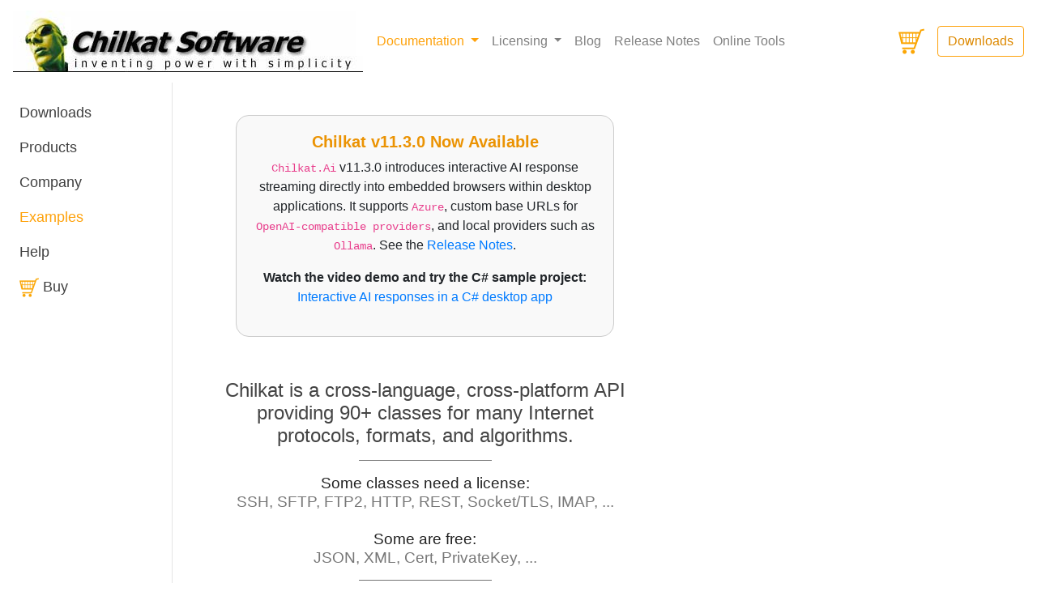

--- FILE ---
content_type: text/html
request_url: https://chilkatsoft.com/
body_size: 8596
content:
<!doctype html>
<html lang="en">
  <head>
      <!-- Required meta tags -->
    <meta charset="utf-8">
    <meta name="viewport" content="width=device-width, initial-scale=1, shrink-to-fit=no">

    <!-- Bootstrap CSS -->
    <link rel="stylesheet" href="https://maxcdn.bootstrapcdn.com/bootstrap/4.0.0/css/bootstrap.min.css" integrity="sha384-Gn5384xqQ1aoWXA+058RXPxPg6fy4IWvTNh0E263XmFcJlSAwiGgFAW/dAiS6JXm" crossorigin="anonymous">
<link href="/assets/css/chilkatBs.css" rel="stylesheet">

	<title>Chilkat API, SDK, Components, Libs for Windows, MacOS, Linux, iOS, Android, and more.</title>
	<meta NAME="keywords" Content=".NET, Assembly, C#, VB.NET, ASP.NET, ActiveX, Control, OCX, COM, component, encryption, compression, zip, XML, security, digital signature, PKI, AES, Rijndael, Twofish, Blowfish, SSH, SFTP, unzip, uncompress, DOM, SAX, SSL, DLL, C++, Active Server Pages, ASP, C++ Builder, Delphi, Visual FoxPro, dotNet, .NET, C#, public-key algorithm, symmetric algorithm, email component, mail component, POP, SMTP, SMIME, Outlook, certificate, authentication, Diffie-Hellman, DSA, DSS, PPMD, Bzip2, MHTML, MIME, multipart, HTML, email Komponente, controle ActiveX, componentes cryptographic, objecten, componenten, contrles ActiveX , composant, controllo ActiveX, COM componenti">
	<meta name="description" content="Chilkat Software: Cross-Platform/Cross-Language API's for SSH/SFTP, FTP, Email, Encryption, Zip, S/MIME, XML, EML, MHT, FTP, SSL, TLS, and more">

  </head>
  <body>
  
<nav class="navbar navbar-expand-lg navbar-light bg-white">
  <a class="navbar-brand mr-0 mr-md-2" href="/" aria-label="Chilkat Software"><img src="/images/logoNew.jpg" />
</a>
      <div class="navbar-nav-scroll">
    <ul class="navbar-nav flex-row">
    
      <li class="nav-item dropdown active">
        <a class="nav-link dropdown-toggle" href="#" id="navbarDropdown" role="button" data-toggle="dropdown" aria-haspopup="true" aria-expanded="false">
          Documentation
        </a>
        <div class="dropdown-menu" aria-labelledby="navbarDropdown">
          <a class="dropdown-item" href="https://www.chilkatsoft.com/readme.asp">ReadMe</a>
          <a class="dropdown-item" href="https://www.chilkatsoft.com/reference.asp">Reference Documentation</a>
          <a class="dropdown-item" href="http://cknotes.com/category/release-notes/">Release Notes</a>
          <a class="dropdown-item" href="https://www.chilkatsoft.com/testimonials.asp">Testimonials</a>
        </div>
      </li>
    
      <li class="nav-item dropdown">
        <a class="nav-link dropdown-toggle" href="#" id="navbarDropdown" role="button" data-toggle="dropdown" aria-haspopup="true" aria-expanded="false">
          Licensing
        </a>
        <div class="dropdown-menu" aria-labelledby="navbarDropdown">
          <a class="dropdown-item" href="https://www.chilkatsoft.com/licensingExplained.asp">About Licensing</a>
          <a class="dropdown-item" href="https://www.chilkatsoft.com/TrialInfo.asp">30-Day Trial</a>
        </div>
      </li>

      <li class="nav-item">
        <a class="nav-link" href="https://cknotes.com/">Blog</a>
      </li>
      <li class="nav-item">
        <a class="nav-link" href="https://cknotes.com/category/release-notes/">Release Notes</a>
      </li>
      <li class="nav-item">
        <a class="nav-link" href="https://tools.chilkat.io/">Online Tools</a>
      </li>
    </ul>
  </div>
      <ul class="navbar-nav flex-row ml-md-auto d-none d-md-flex">
<li class="nav-item">
<a href="https://www.chilkatsoft.com/purchase.cshtml"><img src="/images/cart-76-32.gif" /></a>
</li>
  </ul>
    <a class="btn btn-bd-download d-none d-lg-inline-block mb-3 mb-md-0 ml-md-3" href="/downloads.asp">Downloads</a>
  </div>
</nav>    <div class="container-fluid">
      <div class="row flex-xl-nowrap">
  
<!-- use "col-md-3" and "col-xl-2" for a wider left column... -->
  <div class="col-12 col-md-3 col-xl-2 bd-sidebar">

<nav class="bd-links" id="bd-docs-nav">
<div class="bd-toc-item">
  <a class="nav-link" href="https://www.chilkatsoft.com/downloads.asp">Downloads</a>
  <a class="nav-link" href="https://www.chilkatsoft.com/products.asp">Products</a>
  <a class="nav-link" href="https://www.chilkatsoft.com/corporate.asp">Company</a>
  <a class="nav-link active" href="https://www.example-code.com/">Examples</a>
  <a class="nav-link" href="https://www.chilkatsoft.com/help.asp">Help</a>
  <a class="nav-link" href="https://www.chilkatsoft.com/purchase"><img src="/images/cart-76-24.gif" /> Buy</a>
</div>
</nav>
</div>


<main class="col-12 col-md-9 col-xl-8 py-md-3 pl-md-5 bd-content" role="main">
<style>
body {
    font-family: Sans-Serif;
}

h2 {
	font-size: 1.5em;
	font-weight: normal;
	color: #444444;
}


h3 {
	font-size: 1.2em;
	font-weight: normal;
	color: #222222;
}

span#ltext {
	color: #777777;
}

</style>

<div class="col-8">

<div class="container my-4">
  <div class="text-center shadow-sm mx-auto" 
       style="max-width: 700px; background-color: #f9f9f9; border: 1px solid #ccc; border-radius: 1rem; padding: 1.25rem;">
    <h5 class="mb-2">
      <strong style="color: #EB9303;">Chilkat v11.3.0 Now Available</strong>
    </h5> 
<p>
  <code>Chilkat.Ai</code> v11.3.0 introduces interactive AI response streaming directly into embedded browsers within desktop applications. It supports <code>Azure</code>, custom base URLs for <code>OpenAI-compatible providers</code>, and local providers such as <code>Ollama</code>.  See the <a href="https://cknotes.com/chilkat-v11-3-0-release-notes/">Release Notes</a>.
</p>
<p>
  <strong>Watch the video demo and try the C# sample project:</strong><br />
  <a href="ai_real_time_ui_streaming.asp">Interactive AI responses in a C# desktop app</a>
</p>
  </div>
</div>

			    <h2 align="center">
			    <br>
				    Chilkat is a cross-language, cross-platform API providing 90+ classes for many Internet protocols, formats, and algorithms.
			    </h2>
				    <hr noshade size="1" width="33%">
			    <h3 align="center">
				    Some classes need a license:<br><span id="ltext">SSH, SFTP, FTP2, HTTP, REST, Socket/TLS, IMAP, ...</span>
			    <br>
			    <br>
				    Some are free:<br><span id="ltext">JSON, XML, Cert, PrivateKey, ...</span>
			    </h3>
				    <hr noshade size="1" width="33%">
			    <h3 align="center">
				    Programmers use Chilkat with:<br><span id="ltext">ASP, C, C++, C++ Builder, C#, DataFlex, dBase, Delphi, Electron, FoxPro, Go, Java, Node.js, Objective-C, Perl, PHP, PowerBuilder, PowerShell, PureBasic, Python, Ruby, SQL, Swift, Tcl, VB.NET, VB6, VBScript, Xbase++, xHarbour, Xojo</span>
			    <br>
			    <br>
				    Chilkat runs on:<br><span id="ltext">Windows, Linux, MacOS, iOS, Android, Alpine Linux, MinGW</span>
				    <hr noshade size="1" width="33%">
			    </h3>
				    <h3 align="center">
				    Start by browsing the:<br><span id="ltext"><a href="reference.asp">Documentation</a></span> or <span id="ltext"><a href="https://www.example-code.com/">Examples</a></span>
			    </h3>
			    </div></main>
      </div>
    </div>
<div align="center" class="col-8 ck-priv-sm">
<b><a class="ck-priv-sm" href="privacy.asp">Privacy Statement.</a></b> Copyright Chilkat Software, Inc. All rights reserved. <br/> (Regarding the usage of the Android logo) Portions of this page are reproduced from work created and shared by Google and used according to terms <br/> described in the 
  <a class="ck-priv-sm" href="http://creativecommons.org/licenses/by/3.0/"> Creative Commons 3.0 Attribution License</a>.
</div>
<div align="center" class="col-8 ck-priv-md">
  Send feedback to <a class="ck-priv-md" href="mailto:info@chilkatsoft.com">info@chilkatsoft.com</a><br/>Software APIs, modules, components, and libraries for Windows, Linux, MacOS, iOS, Android&#8482;, Alpine Linux, MinGW, ...</div>
    <!-- Optional JavaScript -->
    <!-- jQuery first, then Popper.js, then Bootstrap JS -->
    <script src="https://code.jquery.com/jquery-3.2.1.slim.min.js" integrity="sha384-KJ3o2DKtIkvYIK3UENzmM7KCkRr/rE9/Qpg6aAZGJwFDMVNA/GpGFF93hXpG5KkN" crossorigin="anonymous"></script>
    <script src="https://cdnjs.cloudflare.com/ajax/libs/popper.js/1.12.9/umd/popper.min.js" integrity="sha384-ApNbgh9B+Y1QKtv3Rn7W3mgPxhU9K/ScQsAP7hUibX39j7fakFPskvXusvfa0b4Q" crossorigin="anonymous"></script>
    <script src="https://maxcdn.bootstrapcdn.com/bootstrap/4.0.0/js/bootstrap.min.js" integrity="sha384-JZR6Spejh4U02d8jOt6vLEHfe/JQGiRRSQQxSfFWpi1MquVdAyjUar5+76PVCmYl" crossorigin="anonymous"></script>
    
  </body>
</html>


--- FILE ---
content_type: text/css
request_url: https://chilkatsoft.com/assets/css/chilkatBs.css
body_size: 2106
content:
.navbar-nav-svg{display:inline-block;width:1rem;height:1rem;vertical-align:text-top;}
.btn-bd-download{font-weight:500;color:#DD8900;border-color:#FEA20C;}
.btn-bd-download:active,.btn-bd-download:hover{color:#2A2730;background-color:#FFE9C4;border-color:#FEA20C;}

/* change the color of active or hovered links */
.navbar-nav .nav-item.focus .nav-link,
.navbar-nav .nav-item.active .nav-link,
.navbar-nav .nav-item:hover .nav-link
{
    color: #FEA20C;
}


 


 .bd-sidebar
   {
   -webkit-box-ordinal-group:1;-ms-flex-order:0;order:0;border-bottom:1px solid rgba(0,0,0,0.1);
   }
 @media (min-width:768px)
   {
 	.bd-sidebar{border-right:1px solid rgba(0,0,0,0.1);}
   @supports ((position:-webkit-sticky) or (position:sticky))
      {
 	.bd-sidebar {position:-webkit-sticky;position:sticky;top:4rem;z-index:1000;height:calc(100vh - 4rem);}
      }
   }
@media (min-width:1200px)
   {
 .bd-sidebar{-webkit-box-flex:0;-ms-flex:0 1 320px;flex:0 1 320px;}
   }
 .bd-links{padding-top:1rem;padding-bottom:1rem;margin-right:-15px;margin-left:-15px;}
 @media (min-width:768px)
   {
   @supports ((position:-webkit-sticky) or (position:sticky))
    {
    .bd-links{max-height:calc(100vh - 9rem);overflow-y:auto;}
     }
   }
 @media (min-width:768px)
   {
    .bd-links{display:block !important;}
   }
   
   
   
.bd-links .bd-toc-item .nav-link{padding-right:0.5rem;padding-left:1.5rem;color:#404040;font-size:large;}
 .bd-links .bd-toc-item .nav-link.active,.bd-links .bd-toc-item .nav-link:hover{color:#FEA20C;background-color:transparent;}
 .bd-links .bd-toc-item .nav-link.active{color:#FEA20C;font-weight:500;}

   
 /* Footer */
 .ck-priv-sm { color:#999966; font-size:x-small }
 .ck-priv-md { color:#666666; font-size:small }



pre#code {
border: 1px dashed rgb(0, 0, 0); padding: 8px; background-color: rgb(240, 255, 240); font-family: 'courier new'; font-size: 10pt; 
}

pre {
border: 1px dashed rgb(0, 0, 0); padding: 8px; background-color: rgb(240, 255, 240); font-family: 'courier new'; font-size: 10pt; margin-top: 10px;
}

pre#short {
border: 1px dashed rgb(0, 0, 0); padding: 8px; background-color: rgb(240, 255, 240); font-family: 'courier new'; font-size: 10pt;
}

